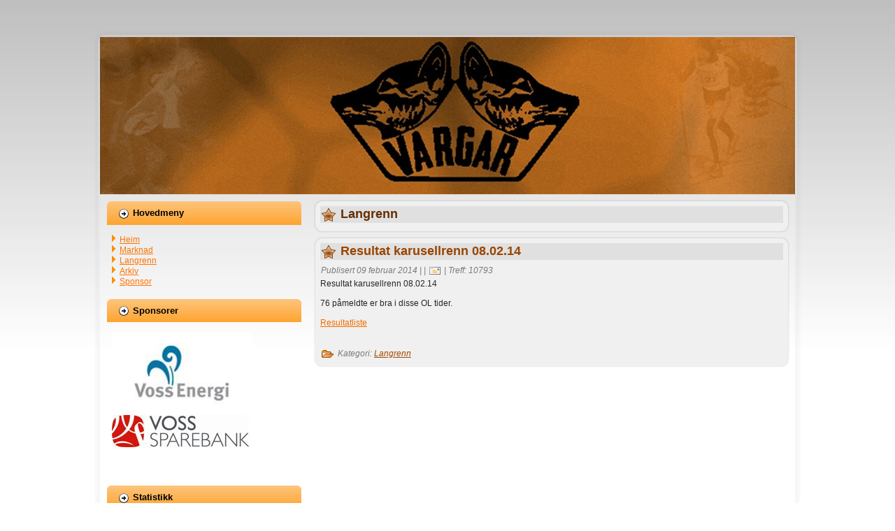

--- FILE ---
content_type: text/html; charset=utf-8
request_url: https://vargar.no/index.php/langrenn/190-resultat-karusellrenn-08-02-14
body_size: 2520
content:
<!DOCTYPE html>
<html dir="ltr" lang="nn-no">
<head>
    	<base href="https://vargar.no/index.php/langrenn/190-resultat-karusellrenn-08-02-14" />
	<meta http-equiv="content-type" content="text/html; charset=utf-8" />
	<meta name="author" content="Super User" />
	<meta name="generator" content="Joomla! - Open Source Content Management" />
	<title>Resultat karusellrenn 08.02.14</title>
	<script src="/media/system/js/mootools-core.js" type="text/javascript"></script>
	<script src="/media/system/js/core.js" type="text/javascript"></script>
	<script src="/media/system/js/mootools-more.js" type="text/javascript"></script>
	<script src="/media/jui/js/jquery.min.js" type="text/javascript"></script>
	<script src="/media/jui/js/jquery-noconflict.js" type="text/javascript"></script>
	<script src="/media/jui/js/jquery-migrate.min.js" type="text/javascript"></script>
	<script src="/media/system/js/caption.js" type="text/javascript"></script>
	<script type="text/javascript">
jQuery(function($) {
			 $('.hasTip').each(function() {
				var title = $(this).attr('title');
				if (title) {
					var parts = title.split('::', 2);
					var mtelement = document.id(this);
					mtelement.store('tip:title', parts[0]);
					mtelement.store('tip:text', parts[1]);
				}
			});
			var JTooltips = new Tips($('.hasTip').get(), {"maxTitleChars": 50,"fixed": false});
		});jQuery(window).on('load',  function() {
				new JCaption('img.caption');
			});
	</script>

    <link rel="stylesheet" href="/templates/system/css/system.css" />
    <link rel="stylesheet" href="/templates/system/css/general.css" />

    <!-- Created by Artisteer v4.3.0.60745 -->
    
    
    <meta name="viewport" content="initial-scale = 1.0, maximum-scale = 1.0, user-scalable = no, width = device-width" />

    <!--[if lt IE 9]><script src="https://html5shiv.googlecode.com/svn/trunk/html5.js"></script><![endif]-->
    <link rel="stylesheet" href="/templates/vargar_joomla3/css/template.css" media="screen" type="text/css" />
    <!--[if lte IE 7]><link rel="stylesheet" href="/templates/vargar_joomla3/css/template.ie7.css" media="screen" /><![endif]-->
    <link rel="stylesheet" href="/templates/vargar_joomla3/css/template.responsive.css" media="all" type="text/css" />


    <script>if ('undefined' != typeof jQuery) document._artxJQueryBackup = jQuery;</script>
    <script src="/templates/vargar_joomla3/jquery.js"></script>
    <script>jQuery.noConflict();</script>

    <script src="/templates/vargar_joomla3/script.js"></script>
    <script src="/templates/vargar_joomla3/script.responsive.js"></script>
    <script src="/templates/vargar_joomla3/modules.js"></script>
        <script>if (document._artxJQueryBackup) jQuery = document._artxJQueryBackup;</script>
</head>
<body>

<div id="art-main">
    <div class="art-sheet clearfix">
<nav class="art-nav">
    
 
    </nav>
<header class="art-header">
    <div class="art-shapes">
        
            </div>

<h1 class="art-headline">
    <a href="/"></a>
</h1>
<h2 class="art-slogan"></h2>





                
                    
</header>
<div class="art-layout-wrapper">
                <div class="art-content-layout">
                    <div class="art-content-layout-row">
                        <div class="art-layout-cell art-sidebar1">
<div class="art-block clearfix_menu"><div class="art-blockheader"><h3 class="t">Hovedmeny</h3></div><div class="art-blockcontent"><ul class="menu"><li class="item-108"><a href="/index.php">Heim</a></li><li class="item-3"><a href="/index.php/marknad">Marknad</a></li><li class="item-6 current active"><a href="/index.php/langrenn">Langrenn</a></li><li class="item-5"><a href="/index.php/arkiv">Arkiv</a></li><li class="item-7"><a href="/index.php/sponsor">Sponsor</a></li></ul></div></div><div class="art-block clearfix"><div class="art-blockheader"><h3 class="t">Sponsorer</h3></div><div class="art-blockcontent"><div class="random-image">
	<img src="/images/stories/spons//spons.jpg" alt="spons.jpg" width="200" height="200" /></div></div></div><div class="art-block clearfix"><div class="art-blockheader"><h3 class="t">Statistikk</h3></div><div class="art-blockcontent"><dl class="stats-module">
	<dt>Artikkelvisingar</dt>
	<dd>103994</dd>
</dl></div></div><div class="art-block clearfix"><div class="art-blockcontent"><div class="random-image">
<a href="http://www.vossk.no">
	<img src="/images/stories//x.gif" alt="x.gif" width="" height="0" /></a>
</div></div></div>


                        </div>
                        <div class="art-layout-cell art-content">
<article class="art-post art-messages"><div class="art-postcontent clearfix">
<div id="system-message-container">
</div></div></article><div class="item-page" itemscope itemtype="http://schema.org/Article"><article class="art-post"><div class="art-postmetadataheader"><h2 class="art-postheader"><span class="art-postheadericon">Langrenn</span></h2></div></article><article class="art-post"><div class="art-postmetadataheader"><h2 class="art-postheader"><span class="art-postheadericon"><a href="/index.php/langrenn/190-resultat-karusellrenn-08-02-14">Resultat karusellrenn 08.02.14</a></span></h2></div><div class="art-postheadericons art-metadata-icons"><span class="art-postdateicon"><time datetime="2014-02-09T08:35:15+00:00" itemprop="datePublished">Publisert 09 februar 2014</time></span> | <a href="/index.php/langrenn/190-resultat-karusellrenn-08-02-14?tmpl=component&amp;print=1&amp;layout=default&amp;page=" title="Print article < Resultat karusellrenn 08.02.14 ><img src="/templates/vargar_joomla3/images/system/printButton.png" alt="Print" /></a> | <a href="/index.php/component/mailto/?tmpl=component&amp;template=vargar_joomla3&amp;link=6d9f6e6f6acc3b9dbac812dcf42c920e7d6ebd89" title="Email this link to a friend" onclick="window.open(this.href,'win2','width=400,height=350,menubar=yes,resizable=yes'); return false;" rel="nofollow"><img src="/templates/vargar_joomla3/images/system/emailButton.png" alt="Email" /></a> | <meta itemprop="interactionCount" content="UserPageVisits:10793" />Treff: 10793</div><div class="art-postcontent clearfix"><div class="art-article"><p>Resultat karusellrenn 08.02.14</p>
<p>&nbsp;</p>
<p>76 påmeldte er bra i disse OL tider.</p>
<p>&nbsp;</p>
<p><a href="/images/stories/pdf2011/2014Resultat%20karusellrenn%2008.02.14.pdf">Resultatliste</a></p>
<p>&nbsp;</p>
<p>&nbsp;</p> </div></div><div class="art-postfootericons art-metadata-icons"><span class="art-postcategoryicon">Kategori: <span class="art-post-metadata-category-name"><a href="/index.php/langrenn" itemprop="genre">Langrenn</a></span></span></div></article></div>


                        </div>
                    </div>
                </div>
            </div>

<footer class="art-footer">
<a title="RSS" class="art-rss-tag-icon" style="position:absolute;bottom:20px;left:6px" href="#"></a><div style="position:relative;padding-left:10px;padding-right:10px"><p><a href="#">Link1</a> | <a href="#">Link2</a> | <a href="#">Link3</a></p><p>Copyright © 2016. All Rights Reserved.</p></div>
</footer>

    </div>
    <p class="art-page-footer">
        <span id="art-footnote-links"><a href="http://www.artisteer.com/?p=joomla_templates" target="_blank">Joomla template</a> created with Artisteer.</span>
    </p>
</div>


</body>
</html>

--- FILE ---
content_type: text/css
request_url: https://vargar.no/templates/system/css/system.css
body_size: 265
content:
/**
 * @copyright	Copyright (C) 2005 - 2016 Open Source Matters, Inc. All rights reserved.
 * @license		GNU General Public License version 2 or later; see LICENSE.txt
 */

/* Import project-level system CSS */
@import url(../../../media/system/css/system.css);

/* Unpublished */
.system-unpublished, tr.system-unpublished {
	background: #e8edf1;
	border-top: 4px solid #c4d3df;
	border-bottom: 4px solid #c4d3df;
}

span.highlight {
	background-color:#FFFFCC;
	font-weight:bold;
	padding:1px 4px;
}

.img-fulltext-float-right {
	float: right;
	margin-left: 10px;
	margin-bottom: 10px;
}

.img-fulltext-float-left {
	float: left;
	margin-right: 10px;
	margin-bottom: 10px;
}

.img-fulltext-float-none {
}

.img-intro-float-right {
	float: right;
	margin-left: 5px;
	margin-bottom: 5px;
}

.img-intro-float-left {
	float: left;
	margin-right: 5px;
	margin-bottom: 5px;
}

.img-intro-float-none {
}